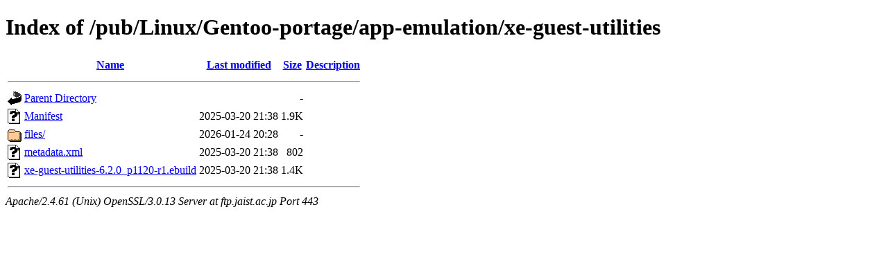

--- FILE ---
content_type: text/html;charset=ISO-8859-1
request_url: https://ftp.jaist.ac.jp/pub/Linux/Gentoo-portage/app-emulation/xe-guest-utilities/
body_size: 1873
content:
<!DOCTYPE html PUBLIC "-//W3C//DTD XHTML 1.0 Transitional//EN"
"http://www.w3.org/TR/xhtml1/DTD/xhtml1-transitional.dtd">
<html xmlns="http://www.w3.org/1999/xhtml">
 <head>
  <title>Index of /pub/Linux/Gentoo-portage/app-emulation/xe-guest-utilities</title>
 </head>
 <body>
<h1>Index of /pub/Linux/Gentoo-portage/app-emulation/xe-guest-utilities</h1>
  <table>
   <tr><th valign="top"><img src="/icons/blank.gif" alt="[ICO]" /></th><th><a href="?C=N;O=D">Name</a></th><th><a href="?C=M;O=A">Last modified</a></th><th><a href="?C=S;O=A">Size</a></th><th><a href="?C=D;O=A">Description</a></th></tr>
   <tr><th colspan="5"><hr /></th></tr>
<tr><td valign="top"><img src="/icons/back.gif" alt="[PARENTDIR]" /></td><td><a href="/pub/Linux/Gentoo-portage/app-emulation/">Parent Directory</a></td><td>&nbsp;</td><td align="right">  - </td><td>&nbsp;</td></tr>
<tr><td valign="top"><img src="/icons/unknown.gif" alt="[   ]" /></td><td><a href="Manifest">Manifest</a></td><td align="right">2025-03-20 21:38  </td><td align="right">1.9K</td><td>&nbsp;</td></tr>
<tr><td valign="top"><img src="/icons/folder.gif" alt="[DIR]" /></td><td><a href="files/">files/</a></td><td align="right">2026-01-24 20:28  </td><td align="right">  - </td><td>&nbsp;</td></tr>
<tr><td valign="top"><img src="/icons/unknown.gif" alt="[   ]" /></td><td><a href="metadata.xml">metadata.xml</a></td><td align="right">2025-03-20 21:38  </td><td align="right">802 </td><td>&nbsp;</td></tr>
<tr><td valign="top"><img src="/icons/unknown.gif" alt="[   ]" /></td><td><a href="xe-guest-utilities-6.2.0_p1120-r1.ebuild">xe-guest-utilities-6.2.0_p1120-r1.ebuild</a></td><td align="right">2025-03-20 21:38  </td><td align="right">1.4K</td><td>&nbsp;</td></tr>
   <tr><th colspan="5"><hr /></th></tr>
</table>
<address>Apache/2.4.61 (Unix) OpenSSL/3.0.13 Server at ftp.jaist.ac.jp Port 443</address>
</body></html>
